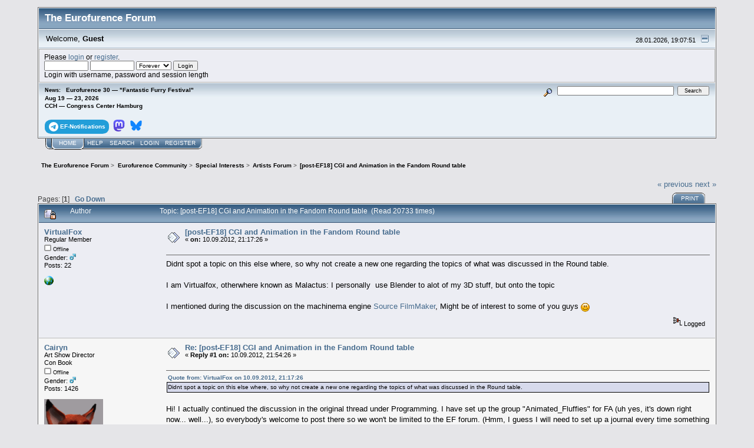

--- FILE ---
content_type: text/html; charset=UTF-8
request_url: https://forum.eurofurence.org/index.php?topic=4083.0
body_size: 7725
content:
<!DOCTYPE html PUBLIC "-//W3C//DTD XHTML 1.0 Transitional//EN" "http://www.w3.org/TR/xhtml1/DTD/xhtml1-transitional.dtd">
<html xmlns="http://www.w3.org/1999/xhtml"><head>
	<link rel="stylesheet" type="text/css" href="https://forum.eurofurence.org/Themes/core/css/index.css?fin20" />
	<link rel="stylesheet" type="text/css" href="https://forum.eurofurence.org/Themes/core/css/webkit.css" />
	<script type="text/javascript" src="https://forum.eurofurence.org/Themes/default/scripts/script.js?fin20"></script>
	<script type="text/javascript" src="https://forum.eurofurence.org/Themes/core/scripts/theme.js?fin20"></script>
	<script type="text/javascript"><!-- // --><![CDATA[
		var smf_theme_url = "https://forum.eurofurence.org/Themes/core";
		var smf_default_theme_url = "https://forum.eurofurence.org/Themes/default";
		var smf_images_url = "https://forum.eurofurence.org/Themes/core/images";
		var smf_scripturl = "https://forum.eurofurence.org/index.php?PHPSESSID=f7r4ebj978nurjieif42cqgbf4&amp;";
		var smf_iso_case_folding = false;
		var smf_charset = "UTF-8";
		var ajax_notification_text = "Loading...";
		var ajax_notification_cancel_text = "Cancel";
	// ]]></script>
	<meta http-equiv="Content-Type" content="text/html; charset=UTF-8" />
	<meta name="description" content="[post-EF18] CGI and Animation in the Fandom Round table" />
	<title>[post-EF18] CGI and Animation in the Fandom Round table</title>
	<link rel="canonical" href="https://forum.eurofurence.org/index.php?topic=4083.0" />
	<link rel="help" href="https://forum.eurofurence.org/index.php?PHPSESSID=f7r4ebj978nurjieif42cqgbf4&amp;action=help" />
	<link rel="search" href="https://forum.eurofurence.org/index.php?PHPSESSID=f7r4ebj978nurjieif42cqgbf4&amp;action=search" />
	<link rel="contents" href="https://forum.eurofurence.org/index.php?PHPSESSID=f7r4ebj978nurjieif42cqgbf4&amp;" />
	<link rel="alternate" type="application/rss+xml" title="The Eurofurence Forum - RSS" href="https://forum.eurofurence.org/index.php?PHPSESSID=f7r4ebj978nurjieif42cqgbf4&amp;type=rss;action=.xml" />
	<link rel="prev" href="https://forum.eurofurence.org/index.php/topic,4083.0/prev_next,prev.html?PHPSESSID=f7r4ebj978nurjieif42cqgbf4" />
	<link rel="next" href="https://forum.eurofurence.org/index.php/topic,4083.0/prev_next,next.html?PHPSESSID=f7r4ebj978nurjieif42cqgbf4" />
	<link rel="index" href="https://forum.eurofurence.org/index.php/board,5.0.html?PHPSESSID=f7r4ebj978nurjieif42cqgbf4" />
</head>
<body>
<div id="mainframe" style="width: 90%">
	<div class="tborder">
		<div class="catbg">
			<img class="floatright" id="smflogo" src="https://forum.eurofurence.org/Themes/core/images/smflogo.gif" alt="Simple Machines Forum" />
			<h1 id="forum_name">The Eurofurence Forum
			</h1>
		</div>
		<ul id="greeting_section" class="reset titlebg2">
			<li id="time" class="smalltext floatright">
				28.01.2026, 19:07:51
				<img id="upshrink" src="https://forum.eurofurence.org/Themes/core/images/upshrink.gif" alt="*" title="Shrink or expand the header." align="bottom" style="display: none;" />
			</li>
			<li id="name">Welcome, <em>Guest</em></li>
		</ul>
		<div id="user_section" class="bordercolor">
			<div class="windowbg2 clearfix">
				<script type="text/javascript" src="https://forum.eurofurence.org/Themes/default/scripts/sha1.js"></script>
				<form class="windowbg" id="guest_form" action="https://forum.eurofurence.org/index.php?PHPSESSID=f7r4ebj978nurjieif42cqgbf4&amp;action=login2" method="post" accept-charset="UTF-8"  onsubmit="hashLoginPassword(this, 'cbe402f5ceecade4a3713cf0dacef5a1');">
					Please <a href="https://forum.eurofurence.org/index.php?PHPSESSID=f7r4ebj978nurjieif42cqgbf4&amp;action=login">login</a> or <a href="https://forum.eurofurence.org/index.php?PHPSESSID=f7r4ebj978nurjieif42cqgbf4&amp;action=register">register</a>.<br />
					<input type="text" name="user" size="10" class="input_text" />
					<input type="password" name="passwrd" size="10" class="input_password" />
					<select name="cookielength">
						<option value="60">1 Hour</option>
						<option value="1440">1 Day</option>
						<option value="10080">1 Week</option>
						<option value="43200">1 Month</option>
						<option value="-1" selected="selected">Forever</option>
					</select>
					<input type="submit" value="Login" class="button_submit" /><br />
					Login with username, password and session length
					<input type="hidden" name="eca4be52" value="cbe402f5ceecade4a3713cf0dacef5a1" /> <input type="hidden" name="hash_passwrd" value="" /><input type="hidden" name="eca4be52" value="cbe402f5ceecade4a3713cf0dacef5a1" />
				</form>
			</div>
		</div>
		<div id="news_section" class="titlebg2 clearfix">
			<form class="floatright" id="search_form" action="https://forum.eurofurence.org/index.php?PHPSESSID=f7r4ebj978nurjieif42cqgbf4&amp;action=search2" method="post" accept-charset="UTF-8">
				<a href="https://forum.eurofurence.org/index.php?PHPSESSID=f7r4ebj978nurjieif42cqgbf4&amp;action=search;advanced" title="Advanced search"><img id="advsearch" src="https://forum.eurofurence.org/Themes/core/images/filter.gif" align="middle" alt="Advanced search" /></a>
				<input type="text" name="search" value="" style="width: 190px;" class="input_text" />&nbsp;
				<input type="submit" name="submit" value="Search" style="width: 11ex;" class="button_submit" />
				<input type="hidden" name="advanced" value="0" />
				<input type="hidden" name="topic" value="4083" />
			</form>
			<div id="random_news"><h3>News:</h3><p>Eurofurence 30 — "Fantastic Furry Festival"<br>Aug 19 — 23, 2026<br>
CCH — Congress Center Hamburg<br><br>

<div style="display:inline-block;border-radius:10%/40%;color:white; background-color: #229ed9;padding-top:0.4em;padding-bottom:0.4em;padding-left:0.6em;padding-right:0.6em;font-weight:bold;margin-right:0.2em"><a href="https://t.me/efnotifications" target="_blank"><svg xmlns="http://www.w3.org/2000/svg" width="16" height="16" fill="white" viewBox="0 0 16 16">
 &#32;<path d="M16 8A8 8 0 1 1 0 8a8 8 0 0 1 16 0zM8.287 5.906c-.778.324-2.334.994-4.666 2.01-.378.15-.577.298-.595.442-.03.243.275.339.69.47l.175.055c.408.133.958.288 1.243.294.26.006.549-.1.868-.32 2.179-1.471 3.304-2.214 3.374-2.23.05-.012.12-.026.166.016.047.041.042.12.037.141-.03.129-1.227 1.241-1.846 1.817-.193.18-.33.307-.358.336a8.154 8.154 0 0 1-.188.186c-.38.366-.664.64.015 1.088.327.216.589.393.85.571.284.194.568.387.936.629.093.06.183.125.27.187.331.236.63.448.997.414.214-.02.435-.22.547-.82.265-1.417.786-4.486.906-5.751a1.426 1.426 0 0 0-.013-.315.337.337 0 0 0-.114-.217.526.526 0 0 0-.31-.093c-.3.005-.763.166-2.984 1.09z"/>
</svg><span style="color:white;display:inline-block;vertical-align:super">&nbsp;EF-Notifications</span></a></div>

<div style="display:inline-block;border-radius:10%/40%;color:white; padding-top:0.4em;padding-bottom:0.4em;padding-left:0.2em;padding-right:0.2em;font-weight:bold;margin-right:0.2em"><a href="https://meow.social/@eurofurence" target="_blank"><svg width="20" height="20" viewBox="0 0 61 65" fill="none" xmlns="http://www.w3.org/2000/svg">
<path d="M60.7539 14.3904C59.8143 7.40642 53.7273 1.90257 46.5117 0.836066C45.2943 0.655854 40.6819 0 29.9973 0H29.9175C19.2299 0 16.937 0.655854 15.7196 0.836066C8.70488 1.87302 2.29885 6.81852 0.744617 13.8852C-0.00294988 17.3654 -0.0827298 21.2237 0.0561464 24.7629C0.254119 29.8384 0.292531 34.905 0.753482 39.9598C1.07215 43.3175 1.62806 46.6484 2.41704 49.9276C3.89445 55.9839 9.87499 61.0239 15.7344 63.0801C22.0077 65.2244 28.7542 65.5804 35.2184 64.1082C35.9295 63.9428 36.6318 63.7508 37.3252 63.5321C38.8971 63.0329 40.738 62.4745 42.0913 61.4937C42.1099 61.4799 42.1251 61.4621 42.1358 61.4417C42.1466 61.4212 42.1526 61.3986 42.1534 61.3755V56.4773C42.153 56.4557 42.1479 56.4345 42.1383 56.4151C42.1287 56.3958 42.1149 56.3788 42.0979 56.3655C42.0809 56.3522 42.0611 56.3429 42.04 56.3382C42.019 56.3335 41.9971 56.3336 41.9761 56.3384C37.8345 57.3276 33.5905 57.8234 29.3324 57.8156C22.0045 57.8156 20.0336 54.3384 19.4693 52.8908C19.0156 51.6397 18.7275 50.3346 18.6124 49.0088C18.6112 48.9866 18.6153 48.9643 18.6243 48.9439C18.6333 48.9236 18.647 48.9056 18.6643 48.8915C18.6816 48.8774 18.7019 48.8675 18.7237 48.8628C18.7455 48.858 18.7681 48.8585 18.7897 48.8641C22.8622 49.8465 27.037 50.3423 31.2265 50.3412C32.234 50.3412 33.2387 50.3412 34.2463 50.3146C38.4598 50.1964 42.9009 49.9808 47.0465 49.1713C47.1499 49.1506 47.2534 49.1329 47.342 49.1063C53.881 47.8507 60.1038 43.9097 60.7362 33.9301C60.7598 33.5372 60.8189 29.8148 60.8189 29.4071C60.8218 28.0215 61.2651 19.5781 60.7539 14.3904Z" fill="url(#paint0_linear_89_8)"/>
<path d="M50.3943 22.237V39.5876H43.5185V22.7481C43.5185 19.2029 42.0411 17.3949 39.036 17.3949C35.7325 17.3949 34.0778 19.5338 34.0778 23.7585V32.9759H27.2434V23.7585C27.2434 19.5338 25.5857 17.3949 22.2822 17.3949C19.2949 17.3949 17.8027 19.2029 17.8027 22.7481V39.5876H10.9298V22.237C10.9298 18.6918 11.835 15.8754 13.6453 13.7877C15.5128 11.7049 17.9623 10.6355 21.0028 10.6355C24.522 10.6355 27.1813 11.9885 28.9542 14.6917L30.665 17.5633L32.3788 14.6917C34.1517 11.9885 36.811 10.6355 40.3243 10.6355C43.3619 10.6355 45.8114 11.7049 47.6847 13.7877C49.4931 15.8734 50.3963 18.6899 50.3943 22.237Z" fill="white"/>
<defs>
<linearGradient id="paint0_linear_89_8" x1="30.5" y1="0" x2="30.5" y2="65" gradientUnits="userSpaceOnUse">
<stop stop-color="#6364FF"/>
<stop offset="1" stop-color="#563ACC"/>
</linearGradient>
</defs>
</svg></a></div>

<div style="display:inline-block;border-radius:10%/40%;color:white; padding-top:0.4em;padding-bottom:0.4em;padding-left:0.2em;padding-right:0.2em;font-weight:bold;margin-right:0.2em"><a href="https://bsky.app/profile/eurofurence.org" target="_blank">
<svg width="20" height="20" viewBox="0 0 600 530" version="1.1" xmlns="http://www.w3.org/2000/svg">
 <path d="m135.72 44.03c66.496 49.921 138.02 151.14 164.28 205.46 26.262-54.316 97.782-155.54 164.28-205.46 47.98-36.021 125.72-63.892 125.72 24.795 0 17.712-10.155 148.79-16.111 170.07-20.703 73.984-96.144 92.854-163.25 81.433 117.3 19.964 147.14 86.092 82.697 152.22-122.39 125.59-175.91-31.511-189.63-71.766-2.514-7.3797-3.6904-10.832-3.7077-7.8964-0.0174-2.9357-1.1937 0.51669-3.7077 7.8964-13.714 40.255-67.233 197.36-189.63 71.766-64.444-66.128-34.605-132.26 82.697-152.22-67.108 11.421-142.55-7.4491-163.25-81.433-5.9562-21.282-16.111-152.36-16.111-170.07 0-88.687 77.742-60.816 125.72-24.795z" fill="#1185fe"/>
</svg></a>
</div>
</p></div>
		</div>
	</div>
	<script type="text/javascript"><!-- // --><![CDATA[
		var oMainHeaderToggle = new smc_Toggle({
			bToggleEnabled: true,
			bCurrentlyCollapsed: false,
			aSwappableContainers: [
				'user_section',
				'news_section'
			],
			aSwapImages: [
				{
					sId: 'upshrink',
					srcExpanded: smf_images_url + '/upshrink.gif',
					altExpanded: 'Shrink or expand the header.',
					srcCollapsed: smf_images_url + '/upshrink2.gif',
					altCollapsed: 'Shrink or expand the header.'
				}
			],
			oThemeOptions: {
				bUseThemeSettings: false,
				sOptionName: 'collapse_header',
				sSessionVar: 'eca4be52',
				sSessionId: 'cbe402f5ceecade4a3713cf0dacef5a1'
			},
			oCookieOptions: {
				bUseCookie: true,
				sCookieName: 'upshrink'
			}
		});
	// ]]></script>
	<div class="main_menu">
		<ul class="reset clearfix">
			<li id="button_home" class="active">
				<a title="Home" href="https://forum.eurofurence.org/index.php?PHPSESSID=f7r4ebj978nurjieif42cqgbf4&amp;">
					<span><em>Home</em></span>
				</a>
			</li>
			<li id="button_help">
				<a title="Help" href="https://forum.eurofurence.org/index.php?PHPSESSID=f7r4ebj978nurjieif42cqgbf4&amp;action=help">
					<span>Help</span>
				</a>
			</li>
			<li id="button_search">
				<a title="Search" href="https://forum.eurofurence.org/index.php?PHPSESSID=f7r4ebj978nurjieif42cqgbf4&amp;action=search">
					<span>Search</span>
				</a>
			</li>
			<li id="button_login">
				<a title="Login" href="https://forum.eurofurence.org/index.php?PHPSESSID=f7r4ebj978nurjieif42cqgbf4&amp;action=login">
					<span>Login</span>
				</a>
			</li>
			<li id="button_register" class="last">
				<a title="Register" href="https://forum.eurofurence.org/index.php?PHPSESSID=f7r4ebj978nurjieif42cqgbf4&amp;action=register">
					<span>Register</span>
				</a>
			</li>
		</ul>
	</div>
	<ul class="linktree" id="linktree_upper">
		<li>
			<a href="https://forum.eurofurence.org/index.php?PHPSESSID=f7r4ebj978nurjieif42cqgbf4&amp;"><span>The Eurofurence Forum</span></a> &gt;
		</li>
		<li>
			<a href="https://forum.eurofurence.org/index.php?PHPSESSID=f7r4ebj978nurjieif42cqgbf4&amp;#c4"><span>Eurofurence Community</span></a> &gt;
		</li>
		<li>
			<a href="https://forum.eurofurence.org/index.php/board,13.0.html?PHPSESSID=f7r4ebj978nurjieif42cqgbf4"><span>Special Interests</span></a> &gt;
		</li>
		<li>
			<a href="https://forum.eurofurence.org/index.php/board,5.0.html?PHPSESSID=f7r4ebj978nurjieif42cqgbf4"><span>Artists Forum</span></a> &gt;
		</li>
		<li class="last">
			<a href="https://forum.eurofurence.org/index.php/topic,4083.0.html?PHPSESSID=f7r4ebj978nurjieif42cqgbf4"><span>[post-EF18] CGI and Animation in the Fandom Round table</span></a>
		</li>
	</ul>
	<div id="bodyarea">
<a id="top"></a>
<a id="msg40215"></a>
<div class="clearfix margintop" id="postbuttons">
	<div class="next"><a href="https://forum.eurofurence.org/index.php/topic,4083.0/prev_next,prev.html?PHPSESSID=f7r4ebj978nurjieif42cqgbf4#new">&laquo; previous</a> <a href="https://forum.eurofurence.org/index.php/topic,4083.0/prev_next,next.html?PHPSESSID=f7r4ebj978nurjieif42cqgbf4#new">next &raquo;</a></div>
	<div class="margintop middletext floatleft">Pages: [<strong>1</strong>]   &nbsp;&nbsp;<a href="#lastPost"><strong>Go Down</strong></a></div>
	<div class="nav floatright">
		<div class="buttonlist_bottom">
			<ul class="reset clearfix">
				<li class="last"><a class="button_strip_print" href="https://forum.eurofurence.org/index.php?PHPSESSID=f7r4ebj978nurjieif42cqgbf4&amp;action=printpage;topic=4083.0" rel="new_win nofollow"><span>Print</span></a></li>
			</ul>
		</div></div>
</div>
<div id="forumposts" class="tborder">
	<h3 class="catbg3">
		<img src="https://forum.eurofurence.org/Themes/core/images/topic/normal_post_locked.gif" align="bottom" alt="" />
		<span>Author</span>
		<span id="top_subject">Topic: [post-EF18] CGI and Animation in the Fandom Round table &nbsp;(Read 20733 times)</span>
	</h3>
	<form action="https://forum.eurofurence.org/index.php?PHPSESSID=f7r4ebj978nurjieif42cqgbf4&amp;action=quickmod2;topic=4083.0" method="post" accept-charset="UTF-8" name="quickModForm" id="quickModForm" style="margin: 0;" onsubmit="return oQuickModify.bInEditMode ? oQuickModify.modifySave('cbe402f5ceecade4a3713cf0dacef5a1', 'eca4be52') : false">
		<div class="bordercolor">
			<div class="clearfix windowbg largepadding">
				<div class="floatleft poster">
					<h4><a href="https://forum.eurofurence.org/index.php?PHPSESSID=f7r4ebj978nurjieif42cqgbf4&amp;action=profile;u=791" title="View the profile of VirtualFox">VirtualFox</a></h4>
					<ul class="reset smalltext" id="msg_40215_extra_info">
						<li>Regular Member</li>
						<li></li>
						<li><img src="https://forum.eurofurence.org/Themes/core/images/useroff.gif" alt="Offline" border="0" style="margin-top: 2px;" /><span class="smalltext"> Offline</span></li>
						<li>Gender: <img class="gender" src="https://forum.eurofurence.org/Themes/core/images/Male.gif" alt="Male" /></li>
						<li>Posts: 22</li>
						<li class="margintop">
							<ul class="reset nolist">
								<li><a href="http://www.norteclabs.com/" title="Nortec Labs: Virtual Content Engineering" target="_blank" rel="noopener noreferrer" class="new_win"><img src="https://forum.eurofurence.org/Themes/core/images/www_sm.gif" alt="Nortec Labs: Virtual Content Engineering" border="0" /></a></li>
							</ul>
						</li>
					</ul>
				</div>
				<div class="postarea">
					<div class="flow_hidden">
						<div class="keyinfo">
							<div class="messageicon"><img src="https://forum.eurofurence.org/Themes/core/images/post/xx.gif" alt="" border="0" /></div>
							<h5 id="subject_40215">
								<a href="https://forum.eurofurence.org/index.php/topic,4083.msg40215.html?PHPSESSID=f7r4ebj978nurjieif42cqgbf4#msg40215" rel="nofollow">[post-EF18] CGI and Animation in the Fandom Round table</a>
							</h5>
							<div class="smalltext">&#171; <strong> on:</strong> 10.09.2012, 21:17:26 &#187;</div>
							<div id="msg_40215_quick_mod"></div>
						</div>
					</div>
					<div class="post">
						<hr class="hrcolor" width="100%" size="1" />
						<div class="inner" id="msg_40215">Didnt spot a topic on this else where, so why not create a new one regarding the topics of what was discussed in the Round table.<br /><br />I am Virtualfox, otherwhere known as Malactus: I personally&nbsp; use Blender to alot of my 3D stuff, but onto the topic<br /><br />I mentioned during the discussion on the machinema engine <a href="http://www.youtube.com/watch?v=Zri1c_If6Ic" class="bbc_link" target="_blank" rel="noopener noreferrer">Source FilmMaker</a>, Might be of interest to some of you guys <img src="https://forum.eurofurence.org/Smileys/default/smiley.gif" alt="&#58;&#41;" title="Smiley" class="smiley" /></div>
					</div>
				</div>
				<div class="moderatorbar">
					<div class="smalltext floatleft" id="modified_40215">
					</div>
					<div class="smalltext largepadding floatright">
						<img src="https://forum.eurofurence.org/Themes/core/images/ip.gif" alt="" border="0" />
						Logged
					</div>
				</div>
			</div>
		</div>
		<div class="bordercolor">
			<a id="msg40221"></a>
			<div class="clearfix topborder windowbg2 largepadding">
				<div class="floatleft poster">
					<h4><a href="https://forum.eurofurence.org/index.php?PHPSESSID=f7r4ebj978nurjieif42cqgbf4&amp;action=profile;u=46" title="View the profile of Cairyn">Cairyn</a></h4>
					<ul class="reset smalltext" id="msg_40221_extra_info">
						<li>Art Show Director</li>
						<li>Con Book</li>
						<li></li>
						<li><img src="https://forum.eurofurence.org/Themes/core/images/useroff.gif" alt="Offline" border="0" style="margin-top: 2px;" /><span class="smalltext"> Offline</span></li>
						<li>Gender: <img class="gender" src="https://forum.eurofurence.org/Themes/core/images/Male.gif" alt="Male" /></li>
						<li>Posts: 1426</li>
						<li class="margintop" style="overflow: auto;"><img class="avatar" src="https://forum.eurofurence.org/index.php?PHPSESSID=f7r4ebj978nurjieif42cqgbf4&amp;action=dlattach;attach=95;type=avatar" alt="" /></li>
						<li class="margintop">Fur Stylist</li>
						<li class="margintop">
							<ul class="reset nolist">
							</ul>
						</li>
					</ul>
				</div>
				<div class="postarea">
					<div class="flow_hidden">
						<div class="keyinfo">
							<div class="messageicon"><img src="https://forum.eurofurence.org/Themes/core/images/post/xx.gif" alt="" border="0" /></div>
							<h5 id="subject_40221">
								<a href="https://forum.eurofurence.org/index.php/topic,4083.msg40221.html?PHPSESSID=f7r4ebj978nurjieif42cqgbf4#msg40221" rel="nofollow">Re: [post-EF18] CGI and Animation in the Fandom Round table</a>
							</h5>
							<div class="smalltext">&#171; <strong>Reply #1 on:</strong> 10.09.2012, 21:54:26 &#187;</div>
							<div id="msg_40221_quick_mod"></div>
						</div>
					</div>
					<div class="post">
						<hr class="hrcolor" width="100%" size="1" />
						<div class="inner" id="msg_40221"><div class="quoteheader"><div class="topslice_quote"><a href="https://forum.eurofurence.org/index.php/topic,4083.msg40215.html?PHPSESSID=f7r4ebj978nurjieif42cqgbf4#msg40215">Quote from: VirtualFox on 10.09.2012, 21:17:26</a></div></div><blockquote class="bbc_standard_quote">Didnt spot a topic on this else where, so why not create a new one regarding the topics of what was discussed in the Round table.<br /></blockquote><div class="quotefooter"><div class="botslice_quote"></div></div><br />Hi! I actually continued the discussion in the original thread under Programming. I have set up the group &quot;Animated_Fluffies&quot; for FA (uh yes, it's down right now... well...), so everybody's welcome to post there so we won't be limited to the EF forum. (Hmm, I guess I will need to set up a journal every time something comes up for discussion. Perhaps there are more group-oriented communication platforms, but we can look into that later...)<br /><br /></div>
					</div>
				</div>
				<div class="moderatorbar">
					<div class="smalltext floatleft" id="modified_40221">
					</div>
					<div class="smalltext largepadding floatright">
						<img src="https://forum.eurofurence.org/Themes/core/images/ip.gif" alt="" border="0" />
						Logged
					</div>
				</div>
			</div>
		</div>
	</form>
</div>
<a id="lastPost"></a>
<div class="clearfix marginbottom" id="postbuttons_lower">
	<div class="nav floatright">
		<div class="buttonlist">
			<ul class="reset clearfix">
				<li class="last"><a class="button_strip_print" href="https://forum.eurofurence.org/index.php?PHPSESSID=f7r4ebj978nurjieif42cqgbf4&amp;action=printpage;topic=4083.0" rel="new_win nofollow"><span>Print</span></a></li>
			</ul>
		</div></div>
	<div class="middletext floatleft">Pages: [<strong>1</strong>]   &nbsp;&nbsp;<a href="#top"><strong>Go Up</strong></a></div>
	<div class="clear"><a href="https://forum.eurofurence.org/index.php/topic,4083.0/prev_next,prev.html?PHPSESSID=f7r4ebj978nurjieif42cqgbf4#new">&laquo; previous</a> <a href="https://forum.eurofurence.org/index.php/topic,4083.0/prev_next,next.html?PHPSESSID=f7r4ebj978nurjieif42cqgbf4#new">next &raquo;</a></div>
</div>
	<ul class="linktree" id="linktree_lower">
		<li>
			<a href="https://forum.eurofurence.org/index.php?PHPSESSID=f7r4ebj978nurjieif42cqgbf4&amp;"><span>The Eurofurence Forum</span></a> &gt;
		</li>
		<li>
			<a href="https://forum.eurofurence.org/index.php?PHPSESSID=f7r4ebj978nurjieif42cqgbf4&amp;#c4"><span>Eurofurence Community</span></a> &gt;
		</li>
		<li>
			<a href="https://forum.eurofurence.org/index.php/board,13.0.html?PHPSESSID=f7r4ebj978nurjieif42cqgbf4"><span>Special Interests</span></a> &gt;
		</li>
		<li>
			<a href="https://forum.eurofurence.org/index.php/board,5.0.html?PHPSESSID=f7r4ebj978nurjieif42cqgbf4"><span>Artists Forum</span></a> &gt;
		</li>
		<li class="last">
			<a href="https://forum.eurofurence.org/index.php/topic,4083.0.html?PHPSESSID=f7r4ebj978nurjieif42cqgbf4"><span>[post-EF18] CGI and Animation in the Fandom Round table</span></a>
		</li>
	</ul>
<div id="moderationbuttons" class="clearfix"></div>
<div class="tborder">
	<div class="titlebg2" style="padding: 4px;" align="right" id="display_jump_to">&nbsp;</div>
</div><br />
<script type="text/javascript" src="https://forum.eurofurence.org/Themes/default/scripts/topic.js"></script>
<script type="text/javascript"><!-- // --><![CDATA[
	if ('XMLHttpRequest' in window)
	{
		var oQuickModify = new QuickModify({
			sScriptUrl: smf_scripturl,
			bShowModify: true,
			iTopicId: 4083,
			sTemplateBodyEdit: '\n\t\t\t\t<div id="quick_edit_body_container" style="width: 90%">\n\t\t\t\t\t<div id="error_box" style="padding: 4px;" class="error"><' + '/div>\n\t\t\t\t\t<textarea class="editor" name="message" rows="12" style="width: 100%;  margin-bottom: 10px;" tabindex="1">%body%<' + '/textarea><br />\n\t\t\t\t\t<input type="hidden" name="eca4be52" value="cbe402f5ceecade4a3713cf0dacef5a1" />\n\t\t\t\t\t<input type="hidden" name="topic" value="4083" />\n\t\t\t\t\t<input type="hidden" name="msg" value="%msg_id%" />\n\t\t\t\t\t<div class="righttext">\n\t\t\t\t\t\t<input type="submit" name="post" value="Save" tabindex="2" onclick="return oQuickModify.modifySave(\'cbe402f5ceecade4a3713cf0dacef5a1\', \'eca4be52\');" accesskey="s" class="button_submit" />&nbsp;&nbsp;<input type="submit" name="cancel" value="Cancel" tabindex="3" onclick="return oQuickModify.modifyCancel();" class="button_submit" />\n\t\t\t\t\t<' + '/div>\n\t\t\t\t<' + '/div>',
			sTemplateSubjectEdit: '<input type="text" style="width: 90%" name="subject" value="%subject%" size="80" maxlength="80" tabindex="4" class="input_text" />',
			sTemplateBodyNormal: '%body%',
			sTemplateSubjectNormal: '<a hr'+'ef="https://forum.eurofurence.org/index.php?PHPSESSID=f7r4ebj978nurjieif42cqgbf4&amp;'+'?topic=4083.msg%msg_id%#msg%msg_id%" rel="nofollow">%subject%<' + '/a>',
			sTemplateTopSubject: 'Topic: %subject% &nbsp;(Read 20733 times)',
			sErrorBorderStyle: '1px solid red'
		});

		aJumpTo[aJumpTo.length] = new JumpTo({
			sContainerId: "display_jump_to",
			sJumpToTemplate: "<label class=\"smalltext\" for=\"%select_id%\">Jump to:<" + "/label> %dropdown_list%",
			iCurBoardId: 5,
			iCurBoardChildLevel: 1,
			sCurBoardName: "Artists Forum",
			sBoardChildLevelIndicator: "==",
			sBoardPrefix: "=> ",
			sCatSeparator: "-----------------------------",
			sCatPrefix: "",
			sGoButtonLabel: "go"
		});

		aIconLists[aIconLists.length] = new IconList({
			sBackReference: "aIconLists[" + aIconLists.length + "]",
			sIconIdPrefix: "msg_icon_",
			sScriptUrl: smf_scripturl,
			bShowModify: true,
			iBoardId: 5,
			iTopicId: 4083,
			sSessionId: "cbe402f5ceecade4a3713cf0dacef5a1",
			sSessionVar: "eca4be52",
			sLabelIconList: "Message Icon",
			sBoxBackground: "transparent",
			sBoxBackgroundHover: "#ffffff",
			iBoxBorderWidthHover: 1,
			sBoxBorderColorHover: "#adadad" ,
			sContainerBackground: "#ffffff",
			sContainerBorder: "1px solid #adadad",
			sItemBorder: "1px solid #ffffff",
			sItemBorderHover: "1px dotted gray",
			sItemBackground: "transparent",
			sItemBackgroundHover: "#e0e0f0"
		});
	}
	// ]]></script>
	</div>
	<div id="footerarea" class="headerpadding topmargin clearfix">
		<ul class="reset smalltext">
			<li class="last"><a href="https://help.eurofurence.org/legal/privacy">Privacy Statement / Datenschutzerkl&auml;rung</a></li>
			<li class="copyright">
			<span class="smalltext" style="display: inline; visibility: visible; font-family: Verdana, Arial, sans-serif;"><a href="https://forum.eurofurence.org/index.php?PHPSESSID=f7r4ebj978nurjieif42cqgbf4&amp;action=credits" title="Simple Machines Forum" target="_blank" class="new_win">SMF 2.0.19</a> |
 <a href="https://www.simplemachines.org/about/smf/license.php" title="License" target="_blank" class="new_win">SMF &copy; 2021</a>, <a href="https://www.simplemachines.org" title="Simple Machines" target="_blank" class="new_win">Simple Machines</a>
			</span></li>
			<li><a id="button_xhtml" href="http://validator.w3.org/check?uri=referer" target="_blank" class="new_win" title="Valid XHTML 1.0!"><span>XHTML</span></a></li>
			<li><a id="button_rss" href="https://forum.eurofurence.org/index.php?PHPSESSID=f7r4ebj978nurjieif42cqgbf4&amp;action=.xml;type=rss" class="new_win"><span>RSS</span></a></li>
			<li class="last"><a id="button_wap2" href="https://forum.eurofurence.org/index.php?PHPSESSID=f7r4ebj978nurjieif42cqgbf4&amp;wap2" class="new_win"><span>WAP2</span></a></li>
		</ul>
	</div>
</div>
</body></html>